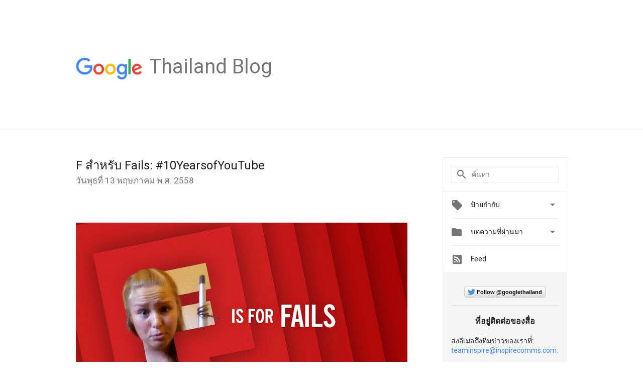

--- FILE ---
content_type: text/html; charset=utf-8
request_url: https://accounts.google.com/o/oauth2/postmessageRelay?parent=https%3A%2F%2Fthailand.googleblog.com&jsh=m%3B%2F_%2Fscs%2Fabc-static%2F_%2Fjs%2Fk%3Dgapi.lb.en.OE6tiwO4KJo.O%2Fd%3D1%2Frs%3DAHpOoo_Itz6IAL6GO-n8kgAepm47TBsg1Q%2Fm%3D__features__
body_size: 161
content:
<!DOCTYPE html><html><head><title></title><meta http-equiv="content-type" content="text/html; charset=utf-8"><meta http-equiv="X-UA-Compatible" content="IE=edge"><meta name="viewport" content="width=device-width, initial-scale=1, minimum-scale=1, maximum-scale=1, user-scalable=0"><script src='https://ssl.gstatic.com/accounts/o/2580342461-postmessagerelay.js' nonce="QcSlt19iAS9t-63F_PNQ5w"></script></head><body><script type="text/javascript" src="https://apis.google.com/js/rpc:shindig_random.js?onload=init" nonce="QcSlt19iAS9t-63F_PNQ5w"></script></body></html>